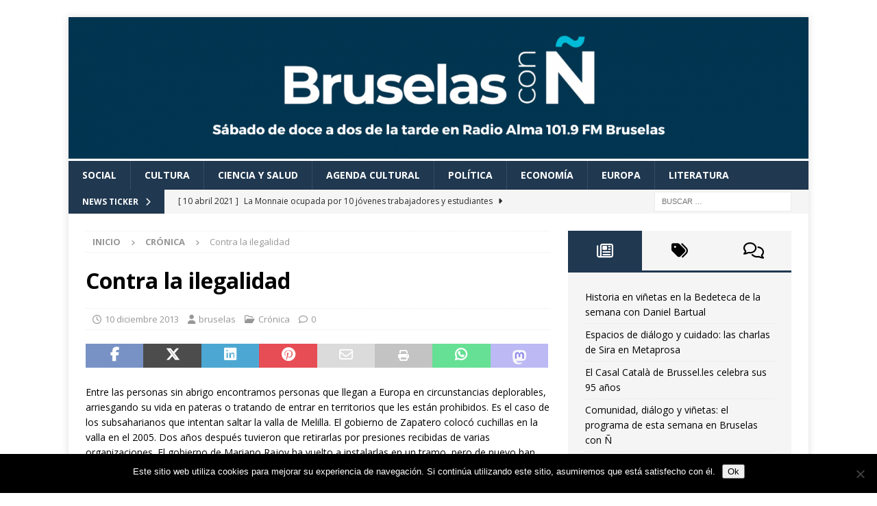

--- FILE ---
content_type: text/html; charset=UTF-8
request_url: https://radioalma.eu/bruselas/2013/12/10/contra-la-ilegalidad/
body_size: 18448
content:
<!DOCTYPE html>
<html class="no-js mh-one-sb" lang="es">
<head>
<meta charset="UTF-8">
<meta name="viewport" content="width=device-width, initial-scale=1.0">
<link rel="profile" href="http://gmpg.org/xfn/11" />
<link rel="pingback" href="https://radioalma.eu/bruselas/xmlrpc.php" />
<title>Contra la ilegalidad &#8211; Bruselas con Ñ</title>
<meta name='robots' content='max-image-preview:large' />
<link rel='dns-prefetch' href='//fonts.googleapis.com' />
<link rel="alternate" type="application/rss+xml" title="Bruselas con Ñ &raquo; Feed" href="https://radioalma.eu/bruselas/feed/" />
<link rel="alternate" type="application/rss+xml" title="Bruselas con Ñ &raquo; Feed de los comentarios" href="https://radioalma.eu/bruselas/comments/feed/" />
<link rel="alternate" type="application/rss+xml" title="Bruselas con Ñ &raquo; Comentario Contra la ilegalidad del feed" href="https://radioalma.eu/bruselas/2013/12/10/contra-la-ilegalidad/feed/" />
<link rel="alternate" title="oEmbed (JSON)" type="application/json+oembed" href="https://radioalma.eu/bruselas/wp-json/oembed/1.0/embed?url=https%3A%2F%2Fradioalma.eu%2Fbruselas%2F2013%2F12%2F10%2Fcontra-la-ilegalidad%2F" />
<link rel="alternate" title="oEmbed (XML)" type="text/xml+oembed" href="https://radioalma.eu/bruselas/wp-json/oembed/1.0/embed?url=https%3A%2F%2Fradioalma.eu%2Fbruselas%2F2013%2F12%2F10%2Fcontra-la-ilegalidad%2F&#038;format=xml" />
<style id='wp-img-auto-sizes-contain-inline-css' type='text/css'>
img:is([sizes=auto i],[sizes^="auto," i]){contain-intrinsic-size:3000px 1500px}
/*# sourceURL=wp-img-auto-sizes-contain-inline-css */
</style>
<link rel='stylesheet' id='scap.flashblock-css' href='https://radioalma.eu/bruselas/wp-content/plugins/compact-wp-audio-player/css/flashblock.css?ver=6.9' type='text/css' media='all' />
<link rel='stylesheet' id='scap.player-css' href='https://radioalma.eu/bruselas/wp-content/plugins/compact-wp-audio-player/css/player.css?ver=6.9' type='text/css' media='all' />
<style id='wp-emoji-styles-inline-css' type='text/css'>

	img.wp-smiley, img.emoji {
		display: inline !important;
		border: none !important;
		box-shadow: none !important;
		height: 1em !important;
		width: 1em !important;
		margin: 0 0.07em !important;
		vertical-align: -0.1em !important;
		background: none !important;
		padding: 0 !important;
	}
/*# sourceURL=wp-emoji-styles-inline-css */
</style>
<style id='wp-block-library-inline-css' type='text/css'>
:root{--wp-block-synced-color:#7a00df;--wp-block-synced-color--rgb:122,0,223;--wp-bound-block-color:var(--wp-block-synced-color);--wp-editor-canvas-background:#ddd;--wp-admin-theme-color:#007cba;--wp-admin-theme-color--rgb:0,124,186;--wp-admin-theme-color-darker-10:#006ba1;--wp-admin-theme-color-darker-10--rgb:0,107,160.5;--wp-admin-theme-color-darker-20:#005a87;--wp-admin-theme-color-darker-20--rgb:0,90,135;--wp-admin-border-width-focus:2px}@media (min-resolution:192dpi){:root{--wp-admin-border-width-focus:1.5px}}.wp-element-button{cursor:pointer}:root .has-very-light-gray-background-color{background-color:#eee}:root .has-very-dark-gray-background-color{background-color:#313131}:root .has-very-light-gray-color{color:#eee}:root .has-very-dark-gray-color{color:#313131}:root .has-vivid-green-cyan-to-vivid-cyan-blue-gradient-background{background:linear-gradient(135deg,#00d084,#0693e3)}:root .has-purple-crush-gradient-background{background:linear-gradient(135deg,#34e2e4,#4721fb 50%,#ab1dfe)}:root .has-hazy-dawn-gradient-background{background:linear-gradient(135deg,#faaca8,#dad0ec)}:root .has-subdued-olive-gradient-background{background:linear-gradient(135deg,#fafae1,#67a671)}:root .has-atomic-cream-gradient-background{background:linear-gradient(135deg,#fdd79a,#004a59)}:root .has-nightshade-gradient-background{background:linear-gradient(135deg,#330968,#31cdcf)}:root .has-midnight-gradient-background{background:linear-gradient(135deg,#020381,#2874fc)}:root{--wp--preset--font-size--normal:16px;--wp--preset--font-size--huge:42px}.has-regular-font-size{font-size:1em}.has-larger-font-size{font-size:2.625em}.has-normal-font-size{font-size:var(--wp--preset--font-size--normal)}.has-huge-font-size{font-size:var(--wp--preset--font-size--huge)}.has-text-align-center{text-align:center}.has-text-align-left{text-align:left}.has-text-align-right{text-align:right}.has-fit-text{white-space:nowrap!important}#end-resizable-editor-section{display:none}.aligncenter{clear:both}.items-justified-left{justify-content:flex-start}.items-justified-center{justify-content:center}.items-justified-right{justify-content:flex-end}.items-justified-space-between{justify-content:space-between}.screen-reader-text{border:0;clip-path:inset(50%);height:1px;margin:-1px;overflow:hidden;padding:0;position:absolute;width:1px;word-wrap:normal!important}.screen-reader-text:focus{background-color:#ddd;clip-path:none;color:#444;display:block;font-size:1em;height:auto;left:5px;line-height:normal;padding:15px 23px 14px;text-decoration:none;top:5px;width:auto;z-index:100000}html :where(.has-border-color){border-style:solid}html :where([style*=border-top-color]){border-top-style:solid}html :where([style*=border-right-color]){border-right-style:solid}html :where([style*=border-bottom-color]){border-bottom-style:solid}html :where([style*=border-left-color]){border-left-style:solid}html :where([style*=border-width]){border-style:solid}html :where([style*=border-top-width]){border-top-style:solid}html :where([style*=border-right-width]){border-right-style:solid}html :where([style*=border-bottom-width]){border-bottom-style:solid}html :where([style*=border-left-width]){border-left-style:solid}html :where(img[class*=wp-image-]){height:auto;max-width:100%}:where(figure){margin:0 0 1em}html :where(.is-position-sticky){--wp-admin--admin-bar--position-offset:var(--wp-admin--admin-bar--height,0px)}@media screen and (max-width:600px){html :where(.is-position-sticky){--wp-admin--admin-bar--position-offset:0px}}

/*# sourceURL=wp-block-library-inline-css */
</style><style id='global-styles-inline-css' type='text/css'>
:root{--wp--preset--aspect-ratio--square: 1;--wp--preset--aspect-ratio--4-3: 4/3;--wp--preset--aspect-ratio--3-4: 3/4;--wp--preset--aspect-ratio--3-2: 3/2;--wp--preset--aspect-ratio--2-3: 2/3;--wp--preset--aspect-ratio--16-9: 16/9;--wp--preset--aspect-ratio--9-16: 9/16;--wp--preset--color--black: #000000;--wp--preset--color--cyan-bluish-gray: #abb8c3;--wp--preset--color--white: #ffffff;--wp--preset--color--pale-pink: #f78da7;--wp--preset--color--vivid-red: #cf2e2e;--wp--preset--color--luminous-vivid-orange: #ff6900;--wp--preset--color--luminous-vivid-amber: #fcb900;--wp--preset--color--light-green-cyan: #7bdcb5;--wp--preset--color--vivid-green-cyan: #00d084;--wp--preset--color--pale-cyan-blue: #8ed1fc;--wp--preset--color--vivid-cyan-blue: #0693e3;--wp--preset--color--vivid-purple: #9b51e0;--wp--preset--gradient--vivid-cyan-blue-to-vivid-purple: linear-gradient(135deg,rgb(6,147,227) 0%,rgb(155,81,224) 100%);--wp--preset--gradient--light-green-cyan-to-vivid-green-cyan: linear-gradient(135deg,rgb(122,220,180) 0%,rgb(0,208,130) 100%);--wp--preset--gradient--luminous-vivid-amber-to-luminous-vivid-orange: linear-gradient(135deg,rgb(252,185,0) 0%,rgb(255,105,0) 100%);--wp--preset--gradient--luminous-vivid-orange-to-vivid-red: linear-gradient(135deg,rgb(255,105,0) 0%,rgb(207,46,46) 100%);--wp--preset--gradient--very-light-gray-to-cyan-bluish-gray: linear-gradient(135deg,rgb(238,238,238) 0%,rgb(169,184,195) 100%);--wp--preset--gradient--cool-to-warm-spectrum: linear-gradient(135deg,rgb(74,234,220) 0%,rgb(151,120,209) 20%,rgb(207,42,186) 40%,rgb(238,44,130) 60%,rgb(251,105,98) 80%,rgb(254,248,76) 100%);--wp--preset--gradient--blush-light-purple: linear-gradient(135deg,rgb(255,206,236) 0%,rgb(152,150,240) 100%);--wp--preset--gradient--blush-bordeaux: linear-gradient(135deg,rgb(254,205,165) 0%,rgb(254,45,45) 50%,rgb(107,0,62) 100%);--wp--preset--gradient--luminous-dusk: linear-gradient(135deg,rgb(255,203,112) 0%,rgb(199,81,192) 50%,rgb(65,88,208) 100%);--wp--preset--gradient--pale-ocean: linear-gradient(135deg,rgb(255,245,203) 0%,rgb(182,227,212) 50%,rgb(51,167,181) 100%);--wp--preset--gradient--electric-grass: linear-gradient(135deg,rgb(202,248,128) 0%,rgb(113,206,126) 100%);--wp--preset--gradient--midnight: linear-gradient(135deg,rgb(2,3,129) 0%,rgb(40,116,252) 100%);--wp--preset--font-size--small: 13px;--wp--preset--font-size--medium: 20px;--wp--preset--font-size--large: 36px;--wp--preset--font-size--x-large: 42px;--wp--preset--spacing--20: 0.44rem;--wp--preset--spacing--30: 0.67rem;--wp--preset--spacing--40: 1rem;--wp--preset--spacing--50: 1.5rem;--wp--preset--spacing--60: 2.25rem;--wp--preset--spacing--70: 3.38rem;--wp--preset--spacing--80: 5.06rem;--wp--preset--shadow--natural: 6px 6px 9px rgba(0, 0, 0, 0.2);--wp--preset--shadow--deep: 12px 12px 50px rgba(0, 0, 0, 0.4);--wp--preset--shadow--sharp: 6px 6px 0px rgba(0, 0, 0, 0.2);--wp--preset--shadow--outlined: 6px 6px 0px -3px rgb(255, 255, 255), 6px 6px rgb(0, 0, 0);--wp--preset--shadow--crisp: 6px 6px 0px rgb(0, 0, 0);}:where(.is-layout-flex){gap: 0.5em;}:where(.is-layout-grid){gap: 0.5em;}body .is-layout-flex{display: flex;}.is-layout-flex{flex-wrap: wrap;align-items: center;}.is-layout-flex > :is(*, div){margin: 0;}body .is-layout-grid{display: grid;}.is-layout-grid > :is(*, div){margin: 0;}:where(.wp-block-columns.is-layout-flex){gap: 2em;}:where(.wp-block-columns.is-layout-grid){gap: 2em;}:where(.wp-block-post-template.is-layout-flex){gap: 1.25em;}:where(.wp-block-post-template.is-layout-grid){gap: 1.25em;}.has-black-color{color: var(--wp--preset--color--black) !important;}.has-cyan-bluish-gray-color{color: var(--wp--preset--color--cyan-bluish-gray) !important;}.has-white-color{color: var(--wp--preset--color--white) !important;}.has-pale-pink-color{color: var(--wp--preset--color--pale-pink) !important;}.has-vivid-red-color{color: var(--wp--preset--color--vivid-red) !important;}.has-luminous-vivid-orange-color{color: var(--wp--preset--color--luminous-vivid-orange) !important;}.has-luminous-vivid-amber-color{color: var(--wp--preset--color--luminous-vivid-amber) !important;}.has-light-green-cyan-color{color: var(--wp--preset--color--light-green-cyan) !important;}.has-vivid-green-cyan-color{color: var(--wp--preset--color--vivid-green-cyan) !important;}.has-pale-cyan-blue-color{color: var(--wp--preset--color--pale-cyan-blue) !important;}.has-vivid-cyan-blue-color{color: var(--wp--preset--color--vivid-cyan-blue) !important;}.has-vivid-purple-color{color: var(--wp--preset--color--vivid-purple) !important;}.has-black-background-color{background-color: var(--wp--preset--color--black) !important;}.has-cyan-bluish-gray-background-color{background-color: var(--wp--preset--color--cyan-bluish-gray) !important;}.has-white-background-color{background-color: var(--wp--preset--color--white) !important;}.has-pale-pink-background-color{background-color: var(--wp--preset--color--pale-pink) !important;}.has-vivid-red-background-color{background-color: var(--wp--preset--color--vivid-red) !important;}.has-luminous-vivid-orange-background-color{background-color: var(--wp--preset--color--luminous-vivid-orange) !important;}.has-luminous-vivid-amber-background-color{background-color: var(--wp--preset--color--luminous-vivid-amber) !important;}.has-light-green-cyan-background-color{background-color: var(--wp--preset--color--light-green-cyan) !important;}.has-vivid-green-cyan-background-color{background-color: var(--wp--preset--color--vivid-green-cyan) !important;}.has-pale-cyan-blue-background-color{background-color: var(--wp--preset--color--pale-cyan-blue) !important;}.has-vivid-cyan-blue-background-color{background-color: var(--wp--preset--color--vivid-cyan-blue) !important;}.has-vivid-purple-background-color{background-color: var(--wp--preset--color--vivid-purple) !important;}.has-black-border-color{border-color: var(--wp--preset--color--black) !important;}.has-cyan-bluish-gray-border-color{border-color: var(--wp--preset--color--cyan-bluish-gray) !important;}.has-white-border-color{border-color: var(--wp--preset--color--white) !important;}.has-pale-pink-border-color{border-color: var(--wp--preset--color--pale-pink) !important;}.has-vivid-red-border-color{border-color: var(--wp--preset--color--vivid-red) !important;}.has-luminous-vivid-orange-border-color{border-color: var(--wp--preset--color--luminous-vivid-orange) !important;}.has-luminous-vivid-amber-border-color{border-color: var(--wp--preset--color--luminous-vivid-amber) !important;}.has-light-green-cyan-border-color{border-color: var(--wp--preset--color--light-green-cyan) !important;}.has-vivid-green-cyan-border-color{border-color: var(--wp--preset--color--vivid-green-cyan) !important;}.has-pale-cyan-blue-border-color{border-color: var(--wp--preset--color--pale-cyan-blue) !important;}.has-vivid-cyan-blue-border-color{border-color: var(--wp--preset--color--vivid-cyan-blue) !important;}.has-vivid-purple-border-color{border-color: var(--wp--preset--color--vivid-purple) !important;}.has-vivid-cyan-blue-to-vivid-purple-gradient-background{background: var(--wp--preset--gradient--vivid-cyan-blue-to-vivid-purple) !important;}.has-light-green-cyan-to-vivid-green-cyan-gradient-background{background: var(--wp--preset--gradient--light-green-cyan-to-vivid-green-cyan) !important;}.has-luminous-vivid-amber-to-luminous-vivid-orange-gradient-background{background: var(--wp--preset--gradient--luminous-vivid-amber-to-luminous-vivid-orange) !important;}.has-luminous-vivid-orange-to-vivid-red-gradient-background{background: var(--wp--preset--gradient--luminous-vivid-orange-to-vivid-red) !important;}.has-very-light-gray-to-cyan-bluish-gray-gradient-background{background: var(--wp--preset--gradient--very-light-gray-to-cyan-bluish-gray) !important;}.has-cool-to-warm-spectrum-gradient-background{background: var(--wp--preset--gradient--cool-to-warm-spectrum) !important;}.has-blush-light-purple-gradient-background{background: var(--wp--preset--gradient--blush-light-purple) !important;}.has-blush-bordeaux-gradient-background{background: var(--wp--preset--gradient--blush-bordeaux) !important;}.has-luminous-dusk-gradient-background{background: var(--wp--preset--gradient--luminous-dusk) !important;}.has-pale-ocean-gradient-background{background: var(--wp--preset--gradient--pale-ocean) !important;}.has-electric-grass-gradient-background{background: var(--wp--preset--gradient--electric-grass) !important;}.has-midnight-gradient-background{background: var(--wp--preset--gradient--midnight) !important;}.has-small-font-size{font-size: var(--wp--preset--font-size--small) !important;}.has-medium-font-size{font-size: var(--wp--preset--font-size--medium) !important;}.has-large-font-size{font-size: var(--wp--preset--font-size--large) !important;}.has-x-large-font-size{font-size: var(--wp--preset--font-size--x-large) !important;}
/*# sourceURL=global-styles-inline-css */
</style>

<style id='classic-theme-styles-inline-css' type='text/css'>
/*! This file is auto-generated */
.wp-block-button__link{color:#fff;background-color:#32373c;border-radius:9999px;box-shadow:none;text-decoration:none;padding:calc(.667em + 2px) calc(1.333em + 2px);font-size:1.125em}.wp-block-file__button{background:#32373c;color:#fff;text-decoration:none}
/*# sourceURL=/wp-includes/css/classic-themes.min.css */
</style>
<link rel='stylesheet' id='cookie-notice-front-css' href='https://radioalma.eu/bruselas/wp-content/plugins/cookie-notice/css/front.min.css?ver=2.5.11' type='text/css' media='all' />
<link rel='stylesheet' id='social-widget-css' href='https://radioalma.eu/bruselas/wp-content/plugins/social-media-widget/social_widget.css?ver=6.9' type='text/css' media='all' />
<link rel='stylesheet' id='mh-font-awesome-css' href='https://radioalma.eu/bruselas/wp-content/themes/mh-magazine/includes/font-awesome.min.css' type='text/css' media='all' />
<link rel='stylesheet' id='mh-magazine-css' href='https://radioalma.eu/bruselas/wp-content/themes/mh-magazine/style.css?ver=4.1.3' type='text/css' media='all' />
<link rel='stylesheet' id='mh-google-fonts-css' href='https://fonts.googleapis.com/css?family=Open+Sans:300,400,400italic,600,700' type='text/css' media='all' />
<link rel='stylesheet' id='wp-pagenavi-css' href='https://radioalma.eu/bruselas/wp-content/plugins/wp-pagenavi/pagenavi-css.css?ver=2.70' type='text/css' media='all' />
<script type="text/javascript" src="https://radioalma.eu/bruselas/wp-content/plugins/compact-wp-audio-player/js/soundmanager2-nodebug-jsmin.js?ver=6.9" id="scap.soundmanager2-js"></script>
<script type="text/javascript" id="cookie-notice-front-js-before">
/* <![CDATA[ */
var cnArgs = {"ajaxUrl":"https:\/\/radioalma.eu\/bruselas\/wp-admin\/admin-ajax.php","nonce":"5007d799ee","hideEffect":"fade","position":"bottom","onScroll":false,"onScrollOffset":100,"onClick":false,"cookieName":"cookie_notice_accepted","cookieTime":2592000,"cookieTimeRejected":2592000,"globalCookie":false,"redirection":false,"cache":false,"revokeCookies":false,"revokeCookiesOpt":"automatic"};

//# sourceURL=cookie-notice-front-js-before
/* ]]> */
</script>
<script type="text/javascript" src="https://radioalma.eu/bruselas/wp-content/plugins/cookie-notice/js/front.min.js?ver=2.5.11" id="cookie-notice-front-js"></script>
<script type="text/javascript" src="https://radioalma.eu/bruselas/wp-includes/js/jquery/jquery.min.js?ver=3.7.1" id="jquery-core-js"></script>
<script type="text/javascript" src="https://radioalma.eu/bruselas/wp-includes/js/jquery/jquery-migrate.min.js?ver=3.4.1" id="jquery-migrate-js"></script>
<script type="text/javascript" id="mh-scripts-js-extra">
/* <![CDATA[ */
var mh_magazine = {"text":{"toggle_menu":"Toggle Menu"}};
//# sourceURL=mh-scripts-js-extra
/* ]]> */
</script>
<script type="text/javascript" src="https://radioalma.eu/bruselas/wp-content/themes/mh-magazine/js/scripts.js?ver=4.1.3" id="mh-scripts-js"></script>
<link rel="https://api.w.org/" href="https://radioalma.eu/bruselas/wp-json/" /><link rel="alternate" title="JSON" type="application/json" href="https://radioalma.eu/bruselas/wp-json/wp/v2/posts/1089" /><link rel="EditURI" type="application/rsd+xml" title="RSD" href="https://radioalma.eu/bruselas/xmlrpc.php?rsd" />
<meta name="generator" content="WordPress 6.9" />
<link rel="canonical" href="https://radioalma.eu/bruselas/2013/12/10/contra-la-ilegalidad/" />
<link rel='shortlink' href='https://radioalma.eu/bruselas/?p=1089' />
<!-- Analytics by WP Statistics - https://wp-statistics.com -->
<style type="text/css">
.mh-navigation li:hover, .mh-navigation ul li:hover > ul, .mh-main-nav-wrap, .mh-main-nav, .mh-social-nav li a:hover, .entry-tags li, .mh-slider-caption, .mh-widget-layout8 .mh-widget-title .mh-footer-widget-title-inner, .mh-widget-col-1 .mh-slider-caption, .mh-widget-col-1 .mh-posts-lineup-caption, .mh-carousel-layout1, .mh-spotlight-widget, .mh-social-widget li a, .mh-author-bio-widget, .mh-footer-widget .mh-tab-comment-excerpt, .mh-nip-item:hover .mh-nip-overlay, .mh-widget .tagcloud a, .mh-footer-widget .tagcloud a, .mh-footer, .mh-copyright-wrap, input[type=submit]:hover, #infinite-handle span:hover { background: #203850; }
.mh-extra-nav-bg { background: rgba(32, 56, 80, 0.2); }
.mh-slider-caption, .mh-posts-stacked-title, .mh-posts-lineup-caption { background: #203850; background: rgba(32, 56, 80, 0.8); }
@media screen and (max-width: 900px) { #mh-mobile .mh-slider-caption, #mh-mobile .mh-posts-lineup-caption { background: rgba(32, 56, 80, 1); } }
.slicknav_menu, .slicknav_nav ul, #mh-mobile .mh-footer-widget .mh-posts-stacked-overlay { border-color: #203850; }
.mh-copyright, .mh-copyright a { color: #fff; }
.mh-widget-layout4 .mh-widget-title { background: #203850; background: rgba(32, 56, 80, 0.6); }
.mh-preheader, .mh-wide-layout .mh-subheader, .mh-ticker-title, .mh-main-nav li:hover, .mh-footer-nav, .slicknav_menu, .slicknav_btn, .slicknav_nav .slicknav_item:hover, .slicknav_nav a:hover, .mh-back-to-top, .mh-subheading, .entry-tags .fa, .entry-tags li:hover, .mh-widget-layout2 .mh-widget-title, .mh-widget-layout4 .mh-widget-title-inner, .mh-widget-layout4 .mh-footer-widget-title, .mh-widget-layout5 .mh-widget-title-inner, .mh-widget-layout6 .mh-widget-title, #mh-mobile .flex-control-paging li a.flex-active, .mh-image-caption, .mh-carousel-layout1 .mh-carousel-caption, .mh-tab-button.active, .mh-tab-button.active:hover, .mh-footer-widget .mh-tab-button.active, .mh-social-widget li:hover a, .mh-footer-widget .mh-social-widget li a, .mh-footer-widget .mh-author-bio-widget, .tagcloud a:hover, .mh-widget .tagcloud a:hover, .mh-footer-widget .tagcloud a:hover, .mh-posts-stacked-item .mh-meta, .page-numbers:hover, .mh-loop-pagination .current, .mh-comments-pagination .current, .pagelink, a:hover .pagelink, input[type=submit], #infinite-handle span { background: #203850; }
.mh-main-nav-wrap .slicknav_nav ul, blockquote, .mh-widget-layout1 .mh-widget-title, .mh-widget-layout3 .mh-widget-title, .mh-widget-layout5 .mh-widget-title, .mh-widget-layout8 .mh-widget-title:after, #mh-mobile .mh-slider-caption, .mh-carousel-layout1, .mh-spotlight-widget, .mh-author-bio-widget, .mh-author-bio-title, .mh-author-bio-image-frame, .mh-video-widget, .mh-tab-buttons, textarea:hover, input[type=text]:hover, input[type=email]:hover, input[type=tel]:hover, input[type=url]:hover { border-color: #203850; }
.mh-header-tagline, .mh-dropcap, .mh-carousel-layout1 .flex-direction-nav a, .mh-carousel-layout2 .mh-carousel-caption, .mh-posts-digest-small-category, .mh-posts-lineup-more, .bypostauthor .fn:after, .mh-comment-list .comment-reply-link:before, #respond #cancel-comment-reply-link:before { color: #203850; }
.entry-content a { color: #203850; }
a:hover, .entry-content a:hover, #respond a:hover, #respond #cancel-comment-reply-link:hover, #respond .logged-in-as a:hover, .mh-comment-list .comment-meta a:hover, .mh-ping-list .mh-ping-item a:hover, .mh-meta a:hover, .mh-breadcrumb a:hover, .mh-tabbed-widget a:hover { color: #203850; }
</style>
<!--[if lt IE 9]>
<script src="https://radioalma.eu/bruselas/wp-content/themes/mh-magazine/js/css3-mediaqueries.js"></script>
<![endif]-->
<style type="text/css" id="custom-background-css">
body.custom-background { background-color: #ffffff; }
</style>
	<link rel="icon" href="https://radioalma.eu/bruselas/files/2023/02/cropped-favicon-32x32.jpg" sizes="32x32" />
<link rel="icon" href="https://radioalma.eu/bruselas/files/2023/02/cropped-favicon-192x192.jpg" sizes="192x192" />
<link rel="apple-touch-icon" href="https://radioalma.eu/bruselas/files/2023/02/cropped-favicon-180x180.jpg" />
<meta name="msapplication-TileImage" content="https://radioalma.eu/bruselas/files/2023/02/cropped-favicon-270x270.jpg" />
</head>
<body id="mh-mobile" class="wp-singular post-template-default single single-post postid-1089 single-format-standard custom-background wp-theme-mh-magazine cookies-not-set mh-boxed-layout mh-right-sb mh-loop-layout1 mh-widget-layout1" itemscope="itemscope" itemtype="https://schema.org/WebPage">
<div class="mh-container mh-container-outer">
<div class="mh-header-nav-mobile clearfix"></div>
	<div class="mh-preheader">
    	<div class="mh-container mh-container-inner mh-row clearfix">
							<div class="mh-header-bar-content mh-header-bar-top-left mh-col-2-3 clearfix">
									</div>
										<div class="mh-header-bar-content mh-header-bar-top-right mh-col-1-3 clearfix">
									</div>
					</div>
	</div>
<header class="mh-header" itemscope="itemscope" itemtype="https://schema.org/WPHeader">
	<div class="mh-container mh-container-inner clearfix">
		<div class="mh-custom-header clearfix">
<a class="mh-header-image-link" href="https://radioalma.eu/bruselas/" title="Bruselas con Ñ" rel="home">
<img class="mh-header-image" src="https://radioalma.eu/bruselas/files/2023/02/cropped-bruselas-con-n-logo-borde-3.png" height="292" width="1500" alt="Bruselas con Ñ" />
</a>
</div>
	</div>
	<div class="mh-main-nav-wrap">
		<nav class="mh-navigation mh-main-nav mh-container mh-container-inner clearfix" itemscope="itemscope" itemtype="https://schema.org/SiteNavigationElement">
			<div class="menu-paginas-categoria-container"><ul id="menu-paginas-categoria" class="menu"><li id="menu-item-5984" class="menu-item menu-item-type-taxonomy menu-item-object-category menu-item-5984"><a href="https://radioalma.eu/bruselas/category/social/">Social</a></li>
<li id="menu-item-5983" class="menu-item menu-item-type-taxonomy menu-item-object-category menu-item-5983"><a href="https://radioalma.eu/bruselas/category/cultura/">Cultura</a></li>
<li id="menu-item-5986" class="menu-item menu-item-type-taxonomy menu-item-object-category menu-item-5986"><a href="https://radioalma.eu/bruselas/category/ciencia/">Ciencia y Salud</a></li>
<li id="menu-item-232" class="menu-item menu-item-type-taxonomy menu-item-object-category menu-item-232"><a href="https://radioalma.eu/bruselas/category/agenda-cultural/">Agenda cultural</a></li>
<li id="menu-item-5985" class="menu-item menu-item-type-taxonomy menu-item-object-category menu-item-5985"><a href="https://radioalma.eu/bruselas/category/politica/">Política</a></li>
<li id="menu-item-5987" class="menu-item menu-item-type-taxonomy menu-item-object-category menu-item-5987"><a href="https://radioalma.eu/bruselas/category/economia/">Economía</a></li>
<li id="menu-item-5988" class="menu-item menu-item-type-taxonomy menu-item-object-category menu-item-5988"><a href="https://radioalma.eu/bruselas/category/europa/">Europa</a></li>
<li id="menu-item-9139" class="menu-item menu-item-type-taxonomy menu-item-object-category menu-item-9139"><a href="https://radioalma.eu/bruselas/category/literatura/">Literatura</a></li>
</ul></div>		</nav>
	</div>
	</header>
	<div class="mh-subheader">
		<div class="mh-container mh-container-inner mh-row clearfix">
							<div class="mh-header-bar-content mh-header-bar-bottom-left mh-col-2-3 clearfix">
											<div class="mh-header-ticker mh-header-ticker-bottom">
							<div class="mh-ticker-bottom">
			<div class="mh-ticker-title mh-ticker-title-bottom">
			News Ticker<i class="fa fa-chevron-right"></i>		</div>
		<div class="mh-ticker-content mh-ticker-content-bottom">
		<ul id="mh-ticker-loop-bottom">				<li class="mh-ticker-item mh-ticker-item-bottom">
					<a href="https://radioalma.eu/bruselas/2021/04/10/la-monnaie-ocupada-por-10-jovenes-trabajadores-y-estudiantes/" title="La Monnaie ocupada por 10 jóvenes trabajadores y estudiantes">
						<span class="mh-ticker-item-date mh-ticker-item-date-bottom">
                        	[ 10 abril 2021 ]                        </span>
						<span class="mh-ticker-item-title mh-ticker-item-title-bottom">
							La Monnaie ocupada por 10 jóvenes trabajadores y estudiantes						</span>
													<span class="mh-ticker-item-cat mh-ticker-item-cat-bottom">
								<i class="fa fa-caret-right"></i>
																Política							</span>
											</a>
				</li>				<li class="mh-ticker-item mh-ticker-item-bottom">
					<a href="https://radioalma.eu/bruselas/2026/01/19/historia-en-vinetas-en-la-bedeteca-de-la-semana-con-daniel-bartual/" title="Historia en viñetas en la Bedeteca de la semana con Daniel Bartual">
						<span class="mh-ticker-item-date mh-ticker-item-date-bottom">
                        	[ 19 enero 2026 ]                        </span>
						<span class="mh-ticker-item-title mh-ticker-item-title-bottom">
							Historia en viñetas en la Bedeteca de la semana con Daniel Bartual						</span>
													<span class="mh-ticker-item-cat mh-ticker-item-cat-bottom">
								<i class="fa fa-caret-right"></i>
																Agenda cultural							</span>
											</a>
				</li>				<li class="mh-ticker-item mh-ticker-item-bottom">
					<a href="https://radioalma.eu/bruselas/2026/01/19/espacios-de-dialogo-y-cuidado-las-charlas-de-sira-en-metaprosa/" title="Espacios de diálogo y cuidado: las charlas de Sira en Metaprosa">
						<span class="mh-ticker-item-date mh-ticker-item-date-bottom">
                        	[ 19 enero 2026 ]                        </span>
						<span class="mh-ticker-item-title mh-ticker-item-title-bottom">
							Espacios de diálogo y cuidado: las charlas de Sira en Metaprosa						</span>
													<span class="mh-ticker-item-cat mh-ticker-item-cat-bottom">
								<i class="fa fa-caret-right"></i>
																Ciencia y Salud							</span>
											</a>
				</li>				<li class="mh-ticker-item mh-ticker-item-bottom">
					<a href="https://radioalma.eu/bruselas/2026/01/19/el-casal-catala-de-brussel-les-celebra-sus-95-anos/" title="El Casal Català de Brussel.les celebra sus 95 años">
						<span class="mh-ticker-item-date mh-ticker-item-date-bottom">
                        	[ 19 enero 2026 ]                        </span>
						<span class="mh-ticker-item-title mh-ticker-item-title-bottom">
							El Casal Català de Brussel.les celebra sus 95 años						</span>
													<span class="mh-ticker-item-cat mh-ticker-item-cat-bottom">
								<i class="fa fa-caret-right"></i>
																Cultura							</span>
											</a>
				</li>				<li class="mh-ticker-item mh-ticker-item-bottom">
					<a href="https://radioalma.eu/bruselas/2026/01/19/comunidad-dialogo-y-vinetas-el-programa-de-esta-semana-en-bruselas-con-n/" title="Comunidad, diálogo y viñetas: el programa de esta semana en Bruselas con Ñ">
						<span class="mh-ticker-item-date mh-ticker-item-date-bottom">
                        	[ 19 enero 2026 ]                        </span>
						<span class="mh-ticker-item-title mh-ticker-item-title-bottom">
							Comunidad, diálogo y viñetas: el programa de esta semana en Bruselas con Ñ						</span>
													<span class="mh-ticker-item-cat mh-ticker-item-cat-bottom">
								<i class="fa fa-caret-right"></i>
																Agenda cultural							</span>
											</a>
				</li>				<li class="mh-ticker-item mh-ticker-item-bottom">
					<a href="https://radioalma.eu/bruselas/2026/01/12/despedimos-el-ano-con-un-bruselas-con-n-muy-especial-lleno-de-tradicion-musica-y-celebracion/" title="Despedimos el año con un Bruselas con Ñ muy especial lleno de tradición, música y celebración.">
						<span class="mh-ticker-item-date mh-ticker-item-date-bottom">
                        	[ 12 enero 2026 ]                        </span>
						<span class="mh-ticker-item-title mh-ticker-item-title-bottom">
							Despedimos el año con un Bruselas con Ñ muy especial lleno de tradición, música y celebración.						</span>
													<span class="mh-ticker-item-cat mh-ticker-item-cat-bottom">
								<i class="fa fa-caret-right"></i>
																Agenda cultural							</span>
											</a>
				</li>		</ul>
	</div>
</div>						</div>
									</div>
										<div class="mh-header-bar-content mh-header-bar-bottom-right mh-col-1-3 clearfix">
											<aside class="mh-header-search mh-header-search-bottom">
							<form role="search" method="get" class="search-form" action="https://radioalma.eu/bruselas/">
				<label>
					<span class="screen-reader-text">Buscar:</span>
					<input type="search" class="search-field" placeholder="Buscar &hellip;" value="" name="s" />
				</label>
				<input type="submit" class="search-submit" value="Buscar" />
			</form>						</aside>
									</div>
					</div>
	</div>
<div class="mh-wrapper clearfix">
	<div class="mh-main clearfix">
		<div id="main-content" class="mh-content" role="main" itemprop="mainContentOfPage"><nav class="mh-breadcrumb" itemscope itemtype="https://schema.org/BreadcrumbList"><span itemprop="itemListElement" itemscope itemtype="https://schema.org/ListItem"><a href="https://radioalma.eu/bruselas" title="Inicio" itemprop="item"><span itemprop="name">Inicio</span></a><meta itemprop="position" content="1" /></span><span class="mh-breadcrumb-delimiter"><i class="fa fa-angle-right"></i></span><span itemprop="itemListElement" itemscope itemtype="https://schema.org/ListItem"><a href="https://radioalma.eu/bruselas/category/cronica/" itemprop="item" title="Crónica"><span itemprop="name">Crónica</span></a><meta itemprop="position" content="2" /></span><span class="mh-breadcrumb-delimiter"><i class="fa fa-angle-right"></i></span>Contra la ilegalidad</nav>
<article id="post-1089" class="post-1089 post type-post status-publish format-standard hentry category-cronica tag-cecilia-malmstrom tag-comisaria-de-interior tag-cuchillas tag-inmigracion tag-jorge-fernandez-diaz tag-michele-cercone tag-ministro-del-interior tag-tertulia tag-valla-de-melilla">
	<header class="entry-header clearfix"><h1 class="entry-title">Contra la ilegalidad</h1><div class="mh-meta entry-meta">
<span class="entry-meta-date updated"><i class="far fa-clock"></i><a href="https://radioalma.eu/bruselas/2013/12/">10 diciembre 2013</a></span>
<span class="entry-meta-author author vcard"><i class="fa fa-user"></i><a class="fn" href="https://radioalma.eu/bruselas/author/bruselas/">bruselas</a></span>
<span class="entry-meta-categories"><i class="far fa-folder-open"></i><a href="https://radioalma.eu/bruselas/category/cronica/" rel="category tag">Crónica</a></span>
<span class="entry-meta-comments"><i class="far fa-comment"></i><a href="https://radioalma.eu/bruselas/2013/12/10/contra-la-ilegalidad/#respond" class="mh-comment-count-link" >0</a></span>
</div>
	</header>
		<div class="entry-content clearfix"><div class="mh-social-top">
<div class="mh-share-buttons clearfix">
	<a class="mh-facebook" href="#" onclick="window.open('https://www.facebook.com/sharer.php?u=https%3A%2F%2Fradioalma.eu%2Fbruselas%2F2013%2F12%2F10%2Fcontra-la-ilegalidad%2F&t=Contra+la+ilegalidad', 'facebookShare', 'width=626,height=436'); return false;" title="Share on Facebook">
		<span class="mh-share-button"><i class="fab fa-facebook-f"></i></span>
	</a>
	<a class="mh-twitter" href="#" onclick="window.open('https://twitter.com/share?text=Contra+la+ilegalidad:&url=https%3A%2F%2Fradioalma.eu%2Fbruselas%2F2013%2F12%2F10%2Fcontra-la-ilegalidad%2F', 'twitterShare', 'width=626,height=436'); return false;" title="Tweet This Post">
		<span class="mh-share-button"><i class="fab fa-x-twitter"></i></span>
	</a>
	<a class="mh-linkedin" href="#" onclick="window.open('https://www.linkedin.com/shareArticle?mini=true&url=https%3A%2F%2Fradioalma.eu%2Fbruselas%2F2013%2F12%2F10%2Fcontra-la-ilegalidad%2F&source=', 'linkedinShare', 'width=626,height=436'); return false;" title="Share on LinkedIn">
		<span class="mh-share-button"><i class="fab fa-linkedin"></i></span>
	</a>
	<a class="mh-pinterest" href="#" onclick="window.open('https://pinterest.com/pin/create/button/?url=https%3A%2F%2Fradioalma.eu%2Fbruselas%2F2013%2F12%2F10%2Fcontra-la-ilegalidad%2F&media=&description=Contra+la+ilegalidad', 'pinterestShare', 'width=750,height=350'); return false;" title="Pin This Post">
		<span class="mh-share-button"><i class="fab fa-pinterest"></i></span>
	</a>
	<a class="mh-email" href="mailto:?subject=Contra%20la%20ilegalidad&amp;body=https%3A%2F%2Fradioalma.eu%2Fbruselas%2F2013%2F12%2F10%2Fcontra-la-ilegalidad%2F" title="Send this article to a friend" target="_blank">
		<span class="mh-share-button"><i class="far fa-envelope"></i></span>
	</a>
	<a class="mh-print" href="javascript:window.print()" title="Print this article">
		<span class="mh-share-button"><i class="fas fa-print"></i></span>
	</a>
    <a class="mh-whatsapp" href="#" onclick="window.open('https://api.whatsapp.com/send?phone={phone_number}&text=Contra+la+ilegalidad:&url=https%3A%2F%2Fradioalma.eu%2Fbruselas%2F2013%2F12%2F10%2Fcontra-la-ilegalidad%2F', 'whatsappShare', 'width=626,height=436'); return false;" title="Share on Whatsapp">
        <span class="mh-share-button"><i class="fab fa-whatsapp"></i></span>
    </a>
	<a class="mh-mastodon" href="#" onclick="window.open('https://mastodonshare.com/share?text=Contra+la+ilegalidad:&url=https%3A%2F%2Fradioalma.eu%2Fbruselas%2F2013%2F12%2F10%2Fcontra-la-ilegalidad%2F', 'mustodonShare', 'width=626,height=436'); return false;" title="Share On Mastodon">
		<span class="mh-share-button">
			<img src="https://radioalma.eu/bruselas/wp-content/themes/mh-magazine/images/mostadon-logo.png" height="25px" width="20px">
		</span>
	</a>
</div></div>
<p>Entre las personas sin abrigo encontramos personas que llegan a Europa en circunstancias deplorables, arriesgando su vida en pateras o tratando de entrar en territorios que les están prohibidos. Es el caso de los subsaharianos que intentan saltar la valla de Melilla. El gobierno de Zapatero colocó cuchillas en la valla en el 2005. Dos años después tuvieron que retirarlas por presiones recibidas de varias organizaciones. El gobierno de Mariano Rajoy ha vuelto a instalarlas en un tramo, pero de nuevo han recibido llamadas de atención.</p>
<p><b></b>En la reunión de ministros del Interior que tuvo lugar la semana pasada en Bruselas, el ministro español Jorge Fernández Díaz debatió con la comisaria europea en esta materia, Cecilia Malmstrom, quien duda de la efectividad de estas cuchillas, pero no cuetsiona su legalidad, según ha dicho Fernández Díaz.</p>
<p>El portavoz de la comisaria de Interior Michele Cercone, nos concedía una entrevista en la que respondía a la cuestión de las vallas de Melilla en Espana. Según Cercone, el control de las fronteras es responsabilidad de los Estados miembros que deben hacerlo siempre bajo la premisa del respeto a los derechos humanos.</p>
<p>Escuchar: <a href="http://radioalma.eu/bruselas/files/2013/12/Inmigración-valla-de-Melilla.mp3">Inmigración- valla de Melilla</a></p>
	</div><div class="entry-tags clearfix"><i class="fa fa-tag"></i><ul><li><a href="https://radioalma.eu/bruselas/tag/cecilia-malmstrom/" rel="tag">Cecilia Malmstrom</a></li><li><a href="https://radioalma.eu/bruselas/tag/comisaria-de-interior/" rel="tag">comisaria de Interior</a></li><li><a href="https://radioalma.eu/bruselas/tag/cuchillas/" rel="tag">cuchillas</a></li><li><a href="https://radioalma.eu/bruselas/tag/inmigracion/" rel="tag">inmigración</a></li><li><a href="https://radioalma.eu/bruselas/tag/jorge-fernandez-diaz/" rel="tag">Jorge Fernández Díaz</a></li><li><a href="https://radioalma.eu/bruselas/tag/michele-cercone/" rel="tag">Michele Cercone</a></li><li><a href="https://radioalma.eu/bruselas/tag/ministro-del-interior/" rel="tag">ministro del Interior</a></li><li><a href="https://radioalma.eu/bruselas/tag/tertulia/" rel="tag">Tertulia</a></li><li><a href="https://radioalma.eu/bruselas/tag/valla-de-melilla/" rel="tag">valla de Melilla</a></li></ul></div></article><nav class="mh-post-nav mh-row clearfix" itemscope="itemscope" itemtype="https://schema.org/SiteNavigationElement">
<div class="mh-col-1-2 mh-post-nav-item mh-post-nav-prev">
<a href="https://radioalma.eu/bruselas/2013/12/10/1084/" rel="prev"><img width="80" height="60" src="https://radioalma.eu/bruselas/files/2013/12/Anderlecht-80x60.jpg" class="attachment-mh-magazine-small size-mh-magazine-small wp-post-image" alt="" decoding="async" srcset="https://radioalma.eu/bruselas/files/2013/12/Anderlecht-80x60.jpg 80w, https://radioalma.eu/bruselas/files/2013/12/Anderlecht-326x245.jpg 326w" sizes="(max-width: 80px) 100vw, 80px" /><span>Previous</span><p>Les Samaritaines, comida caliente en el pasaje de la gare Centrale</p></a></div>
<div class="mh-col-1-2 mh-post-nav-item mh-post-nav-next">
<a href="https://radioalma.eu/bruselas/2013/12/10/35-anos-de-constitucion-en-espana/" rel="next"><img width="80" height="60" src="https://radioalma.eu/bruselas/files/2013/12/Constit-80x60.jpg" class="attachment-mh-magazine-small size-mh-magazine-small wp-post-image" alt="" decoding="async" srcset="https://radioalma.eu/bruselas/files/2013/12/Constit-80x60.jpg 80w, https://radioalma.eu/bruselas/files/2013/12/Constit-326x245.jpg 326w" sizes="(max-width: 80px) 100vw, 80px" /><span>Next</span><p>35 años de Constitución en España</p></a></div>
</nav>
<section class="mh-related-content">
<h3 class="mh-widget-title mh-related-content-title">
<span class="mh-widget-title-inner">Artículos relacionados</span></h3>
<div class="mh-related-wrap mh-row clearfix">
<div class="mh-col-1-3 mh-posts-grid-col clearfix">
<article class="post-4408 format-standard mh-posts-grid-item clearfix">
	<figure class="mh-posts-grid-thumb">
		<a class="mh-thumb-icon mh-thumb-icon-small-mobile" href="https://radioalma.eu/bruselas/2018/11/21/peliculatina-del-20-al-25-de-noviembre-en-bruselas/" title="Peliculatina, del 20 al 25 de noviembre en Bruselas"><img width="280" height="245" src="https://radioalma.eu/bruselas/files/2018/11/peliculatina-280x245.png" class="attachment-mh-magazine-medium size-mh-magazine-medium wp-post-image" alt="" decoding="async" fetchpriority="high" />		</a>
					<div class="mh-image-caption mh-posts-grid-caption">
				Agenda cultural			</div>
			</figure>
	<h3 class="entry-title mh-posts-grid-title">
		<a href="https://radioalma.eu/bruselas/2018/11/21/peliculatina-del-20-al-25-de-noviembre-en-bruselas/" title="Peliculatina, del 20 al 25 de noviembre en Bruselas" rel="bookmark">
			Peliculatina, del 20 al 25 de noviembre en Bruselas		</a>
	</h3>
	<div class="mh-meta entry-meta">
<span class="entry-meta-date updated"><i class="far fa-clock"></i><a href="https://radioalma.eu/bruselas/2018/11/">21 noviembre 2018</a></span>
<span class="entry-meta-author author vcard"><i class="fa fa-user"></i><a class="fn" href="https://radioalma.eu/bruselas/author/bruselas/">bruselas</a></span>
<span class="entry-meta-categories"><i class="far fa-folder-open"></i><a href="https://radioalma.eu/bruselas/category/agenda-cultural/" rel="category tag">Agenda cultural</a>, <a href="https://radioalma.eu/bruselas/category/protagonista-de-la-semana/" rel="category tag">Protagonista</a></span>
<span class="entry-meta-comments"><i class="far fa-comment"></i><a href="https://radioalma.eu/bruselas/2018/11/21/peliculatina-del-20-al-25-de-noviembre-en-bruselas/#respond" class="mh-comment-count-link" >0</a></span>
</div>
	<div class="mh-posts-grid-excerpt clearfix">
		<div class="mh-excerpt"><p>Del 20 al 25 de noviembre tiene lugar en Bruselas una nueva edición del festival Peliculatina, por sexto año consecutivo. Organizado por la Maison de l&#8217;Amérique Latine, en su séptima edición, el festival del cine <a class="mh-excerpt-more" href="https://radioalma.eu/bruselas/2018/11/21/peliculatina-del-20-al-25-de-noviembre-en-bruselas/" title="Peliculatina, del 20 al 25 de noviembre en Bruselas">[&#8230;]</a></p>
</div>	</div>
</article></div>
<div class="mh-col-1-3 mh-posts-grid-col clearfix">
<article class="post-2252 format-standard mh-posts-grid-item clearfix">
	<figure class="mh-posts-grid-thumb">
		<a class="mh-thumb-icon mh-thumb-icon-small-mobile" href="https://radioalma.eu/bruselas/2016/03/09/600-anos-celebrando-a-cristo/" title="600 años celebrando a Cristo"><img width="326" height="245" src="https://radioalma.eu/bruselas/files/2016/03/nazareno-326x245.jpg" class="attachment-mh-magazine-medium size-mh-magazine-medium wp-post-image" alt="" decoding="async" loading="lazy" srcset="https://radioalma.eu/bruselas/files/2016/03/nazareno-326x245.jpg 326w, https://radioalma.eu/bruselas/files/2016/03/nazareno-80x60.jpg 80w" sizes="auto, (max-width: 326px) 100vw, 326px" />		</a>
			</figure>
	<h3 class="entry-title mh-posts-grid-title">
		<a href="https://radioalma.eu/bruselas/2016/03/09/600-anos-celebrando-a-cristo/" title="600 años celebrando a Cristo" rel="bookmark">
			600 años celebrando a Cristo		</a>
	</h3>
	<div class="mh-meta entry-meta">
<span class="entry-meta-date updated"><i class="far fa-clock"></i><a href="https://radioalma.eu/bruselas/2016/03/">9 marzo 2016</a></span>
<span class="entry-meta-author author vcard"><i class="fa fa-user"></i><a class="fn" href="https://radioalma.eu/bruselas/author/bruselas/">bruselas</a></span>
<span class="entry-meta-categories"><i class="far fa-folder-open"></i>Sin categoría</span>
<span class="entry-meta-comments"><i class="far fa-comment"></i><a href="https://radioalma.eu/bruselas/2016/03/09/600-anos-celebrando-a-cristo/#respond" class="mh-comment-count-link" >0</a></span>
</div>
	<div class="mh-posts-grid-excerpt clearfix">
		<div class="mh-excerpt"><p>La Semana Santa de Jumilla, en la provincia de Murcia, es una celebración religiosa con más de 600 años de historia, una tradición en la que los habitantes colaboran con ahínco, con el fervor que <a class="mh-excerpt-more" href="https://radioalma.eu/bruselas/2016/03/09/600-anos-celebrando-a-cristo/" title="600 años celebrando a Cristo">[&#8230;]</a></p>
</div>	</div>
</article></div>
<div class="mh-col-1-3 mh-posts-grid-col clearfix">
<article class="post-1508 format-standard mh-posts-grid-item clearfix">
	<figure class="mh-posts-grid-thumb">
		<a class="mh-thumb-icon mh-thumb-icon-small-mobile" href="https://radioalma.eu/bruselas/2014/09/23/escocia-las-incognitas-del-no/" title="Escocia, las incógnitas del NO"><img width="299" height="169" src="https://radioalma.eu/bruselas/files/2014/09/Escocia.jpg" class="attachment-mh-magazine-medium size-mh-magazine-medium wp-post-image" alt="" decoding="async" loading="lazy" />		</a>
			</figure>
	<h3 class="entry-title mh-posts-grid-title">
		<a href="https://radioalma.eu/bruselas/2014/09/23/escocia-las-incognitas-del-no/" title="Escocia, las incógnitas del NO" rel="bookmark">
			Escocia, las incógnitas del NO		</a>
	</h3>
	<div class="mh-meta entry-meta">
<span class="entry-meta-date updated"><i class="far fa-clock"></i><a href="https://radioalma.eu/bruselas/2014/09/">23 septiembre 2014</a></span>
<span class="entry-meta-author author vcard"><i class="fa fa-user"></i><a class="fn" href="https://radioalma.eu/bruselas/author/bruselas/">bruselas</a></span>
<span class="entry-meta-categories"><i class="far fa-folder-open"></i>Sin categoría</span>
<span class="entry-meta-comments"><i class="far fa-comment"></i><a href="https://radioalma.eu/bruselas/2014/09/23/escocia-las-incognitas-del-no/#respond" class="mh-comment-count-link" >0</a></span>
</div>
	<div class="mh-posts-grid-excerpt clearfix">
		<div class="mh-excerpt"><p>El pasado 18 de septiembre, Escocia celebró el referéndum con el que el partido nacionalista SNP de Alex Salmond pretendía poner fin a trescientos años de unión con Inglaterra y proclamar la independencia. Pero ganó <a class="mh-excerpt-more" href="https://radioalma.eu/bruselas/2014/09/23/escocia-las-incognitas-del-no/" title="Escocia, las incógnitas del NO">[&#8230;]</a></p>
</div>	</div>
</article></div>
</div>
</section>
<div id="comments" class="mh-comments-wrap">
			<h4 class="mh-widget-title mh-comment-form-title">
				<span class="mh-widget-title-inner">
					Be the first to comment				</span>
			</h4>	<div id="respond" class="comment-respond">
		<h3 id="reply-title" class="comment-reply-title">Leave a Reply <small><a rel="nofollow" id="cancel-comment-reply-link" href="/bruselas/2013/12/10/contra-la-ilegalidad/#respond" style="display:none;">Cancelar la respuesta</a></small></h3><form action="https://radioalma.eu/bruselas/wp-comments-post.php" method="post" id="commentform" class="comment-form"><p class="comment-notes">Tu dirección de correo no será publicada.</p><p class="comment-form-comment"><label for="comment">Comentario</label><br/><textarea id="comment" name="comment" cols="45" rows="5" aria-required="true"></textarea></p><p class="comment-form-author"><label for="author">Nombre </label><span class="required">*</span><br/><input id="author" name="author" type="text" value="" size="30" aria-required='true' /></p>
<p class="comment-form-email"><label for="email">Correo electrónico </label><span class="required">*</span><br/><input id="email" name="email" type="text" value="" size="30" aria-required='true' /></p>
<p class="comment-form-url"><label for="url">Sitio web</label><br/><input id="url" name="url" type="text" value="" size="30" /></p>
<p class="comment-form-cookies-consent"><input id="wp-comment-cookies-consent" name="wp-comment-cookies-consent" type="checkbox" value="yes" /><label for="wp-comment-cookies-consent">Save my name, email, and website in this browser for the next time I comment.</label></p>
<p class="form-submit"><input name="submit" type="submit" id="submit" class="submit" value="Publicar el comentario" /> <input type='hidden' name='comment_post_ID' value='1089' id='comment_post_ID' />
<input type='hidden' name='comment_parent' id='comment_parent' value='0' />
</p><p style="display: none;"><input type="hidden" id="akismet_comment_nonce" name="akismet_comment_nonce" value="40e26984e3" /></p><p style="display: none !important;" class="akismet-fields-container" data-prefix="ak_"><label>&#916;<textarea name="ak_hp_textarea" cols="45" rows="8" maxlength="100"></textarea></label><input type="hidden" id="ak_js_1" name="ak_js" value="61"/><script>document.getElementById( "ak_js_1" ).setAttribute( "value", ( new Date() ).getTime() );</script></p></form>	</div><!-- #respond -->
	</div>
		</div>
			<aside class="mh-widget-col-1 mh-sidebar" itemscope="itemscope" itemtype="https://schema.org/WPSideBar"><div id="mh_magazine_tabbed-6" class="mh-widget mh_magazine_tabbed">			<div class="mh-tabbed-widget">
				<div class="mh-tab-buttons clearfix">
					<a class="mh-tab-button" title="Posts" href="#tab-mh_magazine_tabbed-6-1">
						<span><i class="far fa-newspaper"></i></span>
					</a>
					<a class="mh-tab-button" title="Tags" href="#tab-mh_magazine_tabbed-6-2">
						<span><i class="fa fa-tags"></i></span>
					</a>
					<a class="mh-tab-button" title="Comments" href="#tab-mh_magazine_tabbed-6-3">
						<span><i class="far fa-comments"></i></span>
					</a>
				</div>
				<div id="tab-mh_magazine_tabbed-6-1" class="mh-tab-content mh-tab-posts"><ul class="mh-tab-content-posts">
								<li class="mh-tab-post-item post-14644 post type-post status-publish format-standard has-post-thumbnail category-agenda-cultural category-literatura category-social tag-bruselas-2">
									<a href="https://radioalma.eu/bruselas/2026/01/19/historia-en-vinetas-en-la-bedeteca-de-la-semana-con-daniel-bartual/" title="Historia en viñetas en la Bedeteca de la semana con Daniel Bartual">
										Historia en viñetas en la Bedeteca de la semana con Daniel Bartual									</a>
								</li>								<li class="mh-tab-post-item post-14640 post type-post status-publish format-standard has-post-thumbnail category-ciencia category-cultura category-social tag-bruselas-2 tag-charlas tag-lgbtiq tag-metaprosa tag-psicologia-2">
									<a href="https://radioalma.eu/bruselas/2026/01/19/espacios-de-dialogo-y-cuidado-las-charlas-de-sira-en-metaprosa/" title="Espacios de diálogo y cuidado: las charlas de Sira en Metaprosa">
										Espacios de diálogo y cuidado: las charlas de Sira en Metaprosa									</a>
								</li>								<li class="mh-tab-post-item post-14636 post type-post status-publish format-standard has-post-thumbnail category-cultura category-politica category-social tag-bruselas-2 tag-casal tag-catalunya tag-cultura tag-historia">
									<a href="https://radioalma.eu/bruselas/2026/01/19/el-casal-catala-de-brussel-les-celebra-sus-95-anos/" title="El Casal Català de Brussel.les celebra sus 95 años">
										El Casal Català de Brussel.les celebra sus 95 años									</a>
								</li>								<li class="mh-tab-post-item post-14631 post type-post status-publish format-standard has-post-thumbnail category-agenda-cultural category-cultura category-social tag-actualidad tag-bruselas-2 tag-catalunya tag-comics-2 tag-metaprosa">
									<a href="https://radioalma.eu/bruselas/2026/01/19/comunidad-dialogo-y-vinetas-el-programa-de-esta-semana-en-bruselas-con-n/" title="Comunidad, diálogo y viñetas: el programa de esta semana en Bruselas con Ñ">
										Comunidad, diálogo y viñetas: el programa de esta semana en Bruselas con Ñ									</a>
								</li>								<li class="mh-tab-post-item post-14628 post type-post status-publish format-standard has-post-thumbnail category-agenda-cultural category-cultura category-europa category-literatura category-social tag-actualidad tag-arte tag-bruselas-2 tag-cultura tag-musica-2 tag-navidad">
									<a href="https://radioalma.eu/bruselas/2026/01/12/despedimos-el-ano-con-un-bruselas-con-n-muy-especial-lleno-de-tradicion-musica-y-celebracion/" title="Despedimos el año con un Bruselas con Ñ muy especial lleno de tradición, música y celebración.">
										Despedimos el año con un Bruselas con Ñ muy especial lleno de tradición, música y celebración.									</a>
								</li>								<li class="mh-tab-post-item post-14620 post type-post status-publish format-standard has-post-thumbnail category-agenda-cultural category-cultura category-social tag-actualidad tag-arquitectura tag-bruselas-2 tag-premios">
									<a href="https://radioalma.eu/bruselas/2025/12/15/analizamos-los-brussels-architecture-awards-en-las-promenades-de-lb/" title="Analizamos los Brussels Architecture Awards en las Promenades de LB">
										Analizamos los Brussels Architecture Awards en las Promenades de LB									</a>
								</li>								<li class="mh-tab-post-item post-14616 post type-post status-publish format-standard has-post-thumbnail category-agenda-cultural category-cultura category-literatura category-social tag-actualidad tag-bruselas-agenda-cultural tag-cultura tag-lectura tag-literatura">
									<a href="https://radioalma.eu/bruselas/2025/12/15/david-arribe-y-el-maravilloso-universo-de-mucha-mucha/" title="David Arribe y el maravilloso universo de Mucha Mucha">
										David Arribe y el maravilloso universo de Mucha Mucha									</a>
								</li>								<li class="mh-tab-post-item post-14613 post type-post status-publish format-standard has-post-thumbnail category-cultura category-europa category-social tag-bruselas-2 tag-cultura tag-expo tag-flamenco tag-fotografia">
									<a href="https://radioalma.eu/bruselas/2025/12/15/another-galaxy-la-nueva-exposicion-de-aitor-lara-que-analiza-el-flamenco-desde-otra-dimension/" title="Another Galaxy, la nueva exposición de Aitor Lara que analiza el flamenco desde otra dimensión">
										Another Galaxy, la nueva exposición de Aitor Lara que analiza el flamenco desde otra dimensión									</a>
								</li>								<li class="mh-tab-post-item post-14610 post type-post status-publish format-standard has-post-thumbnail category-agenda-cultural category-cultura category-literatura category-social tag-arquitectura tag-bruselas-2 tag-cultura tag-fotografia tag-lectura">
									<a href="https://radioalma.eu/bruselas/2025/12/15/un-bruselas-con-n-muy-completo-repasando-los-recientes-brussels-architecture-awards-visitando-la-exposicion-another-galaxy-y-descubriendo-el-nuevo-libro-mucha-mucha/" title="Un Bruselas con Ñ muy completo: repasando los Brussels Architecture Awards, visitando la exposición: Another Galaxy y descubriendo el nuevo libro Mucha Mucha">
										Un Bruselas con Ñ muy completo: repasando los Brussels Architecture Awards, visitando la exposición: Another Galaxy y descubriendo el nuevo libro Mucha Mucha									</a>
								</li>								<li class="mh-tab-post-item post-14608 post type-post status-publish format-standard has-post-thumbnail category-cultura category-literatura tag-bruselas-agenda-cultural tag-cultura tag-espana tag-literatura tag-ruralismo">
									<a href="https://radioalma.eu/bruselas/2025/12/08/un-paseo-literario-por-la-vida-rural-en-todo-esta-escrito-con-concha-torres/" title="Un paseo literario por la vida rural en «Todo esta escrito» con Concha Torres">
										Un paseo literario por la vida rural en «Todo esta escrito» con Concha Torres									</a>
								</li></ul>
				</div>
				<div id="tab-mh_magazine_tabbed-6-2" class="mh-tab-content mh-tab-cloud">
                	<div class="tagcloud mh-tab-content-cloud">
	                	<a href="https://radioalma.eu/bruselas/tag/actualidad/" class="tag-cloud-link tag-link-1735 tag-link-position-1" style="font-size: 12px;">actualidad</a>
<a href="https://radioalma.eu/bruselas/tag/arquitectura/" class="tag-cloud-link tag-link-829 tag-link-position-2" style="font-size: 12px;">arquitectura</a>
<a href="https://radioalma.eu/bruselas/tag/arte/" class="tag-cloud-link tag-link-622 tag-link-position-3" style="font-size: 12px;">arte</a>
<a href="https://radioalma.eu/bruselas/tag/bruselas-agenda-cultural/" class="tag-cloud-link tag-link-27 tag-link-position-4" style="font-size: 12px;">Bruselas</a>
<a href="https://radioalma.eu/bruselas/tag/bruselas-2/" class="tag-cloud-link tag-link-67 tag-link-position-5" style="font-size: 12px;">Bruselas</a>
<a href="https://radioalma.eu/bruselas/tag/bruselas-para-principiantes/" class="tag-cloud-link tag-link-20 tag-link-position-6" style="font-size: 12px;">BXL Principiantes</a>
<a href="https://radioalma.eu/bruselas/tag/belgica/" class="tag-cloud-link tag-link-28 tag-link-position-7" style="font-size: 12px;">Bélgica</a>
<a href="https://radioalma.eu/bruselas/tag/belgica/" class="tag-cloud-link tag-link-723 tag-link-position-8" style="font-size: 12px;">Bélgica</a>
<a href="https://radioalma.eu/bruselas/tag/ciencia/" class="tag-cloud-link tag-link-2580 tag-link-position-9" style="font-size: 12px;">Ciencia</a>
<a href="https://radioalma.eu/bruselas/tag/cine/" class="tag-cloud-link tag-link-40 tag-link-position-10" style="font-size: 12px;">Cine</a>
<a href="https://radioalma.eu/bruselas/tag/cineadictos/" class="tag-cloud-link tag-link-21 tag-link-position-11" style="font-size: 12px;">Cineadictos en B</a>
<a href="https://radioalma.eu/bruselas/tag/comedia/" class="tag-cloud-link tag-link-2758 tag-link-position-12" style="font-size: 12px;">comedia</a>
<a href="https://radioalma.eu/bruselas/tag/covid-19/" class="tag-cloud-link tag-link-2496 tag-link-position-13" style="font-size: 12px;">COVID-19</a>
<a href="https://radioalma.eu/bruselas/tag/covid-19/" class="tag-cloud-link tag-link-2464 tag-link-position-14" style="font-size: 12px;">COVID-19</a>
<a href="https://radioalma.eu/bruselas/tag/cultura/" class="tag-cloud-link tag-link-1745 tag-link-position-15" style="font-size: 12px;">cultura</a>
<a href="https://radioalma.eu/bruselas/tag/camara-de-comercio-de-espana-en-belgica-y-luxemburgo/" class="tag-cloud-link tag-link-1286 tag-link-position-16" style="font-size: 12px;">Cámara de Comercio de España en Bélgica y Luxemburgo</a>
<a href="https://radioalma.eu/bruselas/tag/emision/" class="tag-cloud-link tag-link-31 tag-link-position-17" style="font-size: 12px;">Emisión</a>
<a href="https://radioalma.eu/bruselas/tag/espana/" class="tag-cloud-link tag-link-183 tag-link-position-18" style="font-size: 12px;">España</a>
<a href="https://radioalma.eu/bruselas/tag/esperso/" class="tag-cloud-link tag-link-446 tag-link-position-19" style="font-size: 12px;">Es Personal</a>
<a href="https://radioalma.eu/bruselas/tag/flamenco/" class="tag-cloud-link tag-link-105 tag-link-position-20" style="font-size: 12px;">flamenco</a>
<a href="https://radioalma.eu/bruselas/tag/bruselas_belgica/" class="tag-cloud-link tag-link-2702 tag-link-position-21" style="font-size: 12px;">Info Local</a>
<a href="https://radioalma.eu/bruselas/tag/literatura/" class="tag-cloud-link tag-link-1886 tag-link-position-22" style="font-size: 12px;">literatura</a>
<a href="https://radioalma.eu/bruselas/tag/palabras-con-asun/" class="tag-cloud-link tag-link-2053 tag-link-position-23" style="font-size: 12px;">Palabras con Asun</a>
<a href="https://radioalma.eu/bruselas/tag/sociedad/" class="tag-cloud-link tag-link-1925 tag-link-position-24" style="font-size: 12px;">sociedad</a>
<a href="https://radioalma.eu/bruselas/tag/tertulia/" class="tag-cloud-link tag-link-22 tag-link-position-25" style="font-size: 12px;">Tertulia</a>					</div>
				</div>
				<div id="tab-mh_magazine_tabbed-6-3" class="mh-tab-content mh-tab-comments"><ul class="mh-tab-content-comments">								<li class="mh-tab-comment-item">
									<span class="mh-tab-comment-avatar">
										<img alt='' src='https://secure.gravatar.com/avatar/?s=24&#038;d=mm&#038;r=g' srcset='https://secure.gravatar.com/avatar/?s=48&#038;d=mm&#038;r=g 2x' class='avatar avatar-24 photo avatar-default' height='24' width='24' loading='lazy' decoding='async'/>									</span>
									<span class="mh-tab-comment-author">
										Entrevista en Radio Alma &#8211; Alberto Lozano Luque: 									</span>
									<a title="Entrevista en Radio Alma &#8211; Alberto Lozano Luque" href="https://radioalma.eu/bruselas/2025/06/30/alberto-lozano-luque-presenta-la-novela-cancer-de-alma/#comment-11051">
										<span class="mh-tab-comment-excerpt">
											[&#8230;] su origen, sus secretos… y todo lo que vendrá después.   Si no pudiste escucharla en directo, aquí tienes&hellip;										</span>
									</a>
								</li>								<li class="mh-tab-comment-item">
									<span class="mh-tab-comment-avatar">
										<img alt='' src='https://secure.gravatar.com/avatar/d44807b772538cecc2d162c80a22223e220361fee516d22491c75bd75b12a9ad?s=24&#038;d=mm&#038;r=g' srcset='https://secure.gravatar.com/avatar/d44807b772538cecc2d162c80a22223e220361fee516d22491c75bd75b12a9ad?s=48&#038;d=mm&#038;r=g 2x' class='avatar avatar-24 photo' height='24' width='24' loading='lazy' decoding='async'/>									</span>
									<span class="mh-tab-comment-author">
										Andrea: 									</span>
									<a title="Andrea" href="https://radioalma.eu/bruselas/2025/06/23/hablamos-con-nestor-antonino-sobre-los-retos-de-la-improvisacion-multilingue/#comment-11002">
										<span class="mh-tab-comment-excerpt">
											Qué bien explicado, Néstor :) Ha sido una fiesta, efectivamente!										</span>
									</a>
								</li>								<li class="mh-tab-comment-item">
									<span class="mh-tab-comment-avatar">
										<img alt='' src='https://secure.gravatar.com/avatar/dde626a4416be0f32466271945cdbba30eef1dd5e7a7c2821e87b393da17013c?s=24&#038;d=mm&#038;r=g' srcset='https://secure.gravatar.com/avatar/dde626a4416be0f32466271945cdbba30eef1dd5e7a7c2821e87b393da17013c?s=48&#038;d=mm&#038;r=g 2x' class='avatar avatar-24 photo' height='24' width='24' loading='lazy' decoding='async'/>									</span>
									<span class="mh-tab-comment-author">
										bruselas: 									</span>
									<a title="bruselas" href="https://radioalma.eu/bruselas/2018/10/16/maison-de-lamerique-latine-una-puerta-abierta-a-latinoamerica-en-bruselas/#comment-10483">
										<span class="mh-tab-comment-excerpt">
											Hola Wilma, puedes escribirnos a tamara@radioalma.eu :) ¡Gracias!										</span>
									</a>
								</li></ul>				</div>
			</div></div>	</aside>	</div>
    </div>
<footer class="mh-footer" itemscope="itemscope" itemtype="https://schema.org/WPFooter">
<div class="mh-container mh-container-inner mh-footer-widgets mh-row clearfix">
<div class="mh-col-1-4 mh-widget-col-1 mh-footer-4-cols  mh-footer-area mh-footer-1">
<div id="text-8" class="mh-footer-widget widget_text">			<div class="textwidget"></div>
		</div></div>
<div class="mh-col-1-4 mh-widget-col-1 mh-footer-4-cols  mh-footer-area mh-footer-2">
<div id="text-9" class="mh-footer-widget widget_text">			<div class="textwidget"></div>
		</div></div>
<div class="mh-col-1-4 mh-widget-col-1 mh-footer-4-cols  mh-footer-area mh-footer-3">
<div id="text-10" class="mh-footer-widget widget_text">			<div class="textwidget"></div>
		</div></div>
<div class="mh-col-1-4 mh-widget-col-1 mh-footer-4-cols  mh-footer-area mh-footer-4">
<div id="media_image-4" class="mh-footer-widget widget_media_image"><img width="300" height="79" src="https://radioalma.eu/bruselas/files/2023/02/cropped-logo-bruselas-con-n-300x79.png" class="image wp-image-9142  attachment-medium size-medium" alt="" style="max-width: 100%; height: auto;" decoding="async" loading="lazy" srcset="https://radioalma.eu/bruselas/files/2023/02/cropped-logo-bruselas-con-n-300x79.png 300w, https://radioalma.eu/bruselas/files/2023/02/cropped-logo-bruselas-con-n-1024x270.png 1024w, https://radioalma.eu/bruselas/files/2023/02/cropped-logo-bruselas-con-n-768x202.png 768w, https://radioalma.eu/bruselas/files/2023/02/cropped-logo-bruselas-con-n.png 1067w" sizes="auto, (max-width: 300px) 100vw, 300px" /></div></div>
</div>
</footer>
<div class="mh-copyright-wrap">
	<div class="mh-container mh-container-inner clearfix">
		<p class="mh-copyright">
			RADIO ALMA©2011-2025 | Bruselas con Ñ por ALMA asbl		</p>
	</div>
</div>
<a title="Back to Top" href="#" class="mh-back-to-top"><i class="fa fa-chevron-up"></i></a>
</div><!-- .mh-container-outer -->
<script type="speculationrules">
{"prefetch":[{"source":"document","where":{"and":[{"href_matches":"/bruselas/*"},{"not":{"href_matches":["/bruselas/wp-*.php","/bruselas/wp-admin/*","/bruselas/files/*","/bruselas/wp-content/*","/bruselas/wp-content/plugins/*","/bruselas/wp-content/themes/mh-magazine/*","/bruselas/*\\?(.+)"]}},{"not":{"selector_matches":"a[rel~=\"nofollow\"]"}},{"not":{"selector_matches":".no-prefetch, .no-prefetch a"}}]},"eagerness":"conservative"}]}
</script>

<!-- WP Audio player plugin v1.9.15 - https://www.tipsandtricks-hq.com/wordpress-audio-music-player-plugin-4556/ -->
    <script type="text/javascript">
        soundManager.useFlashBlock = true; // optional - if used, required flashblock.css
        soundManager.url = 'https://radioalma.eu/bruselas/wp-content/plugins/compact-wp-audio-player/swf/soundmanager2.swf';
        function play_mp3(flg, ids, mp3url, volume, loops)
        {
            //Check the file URL parameter value
            var pieces = mp3url.split("|");
            if (pieces.length > 1) {//We have got an .ogg file too
                mp3file = pieces[0];
                oggfile = pieces[1];
                //set the file URL to be an array with the mp3 and ogg file
                mp3url = new Array(mp3file, oggfile);
            }

            soundManager.createSound({
                id: 'btnplay_' + ids,
                volume: volume,
                url: mp3url
            });

            if (flg == 'play') {
                    soundManager.play('btnplay_' + ids, {
                    onfinish: function() {
                        if (loops == 'true') {
                            loopSound('btnplay_' + ids);
                        }
                        else {
                            document.getElementById('btnplay_' + ids).style.display = 'inline';
                            document.getElementById('btnstop_' + ids).style.display = 'none';
                        }
                    }
                });
            }
            else if (flg == 'stop') {
    //soundManager.stop('btnplay_'+ids);
                soundManager.pause('btnplay_' + ids);
            }
        }
        function show_hide(flag, ids)
        {
            if (flag == 'play') {
                document.getElementById('btnplay_' + ids).style.display = 'none';
                document.getElementById('btnstop_' + ids).style.display = 'inline';
            }
            else if (flag == 'stop') {
                document.getElementById('btnplay_' + ids).style.display = 'inline';
                document.getElementById('btnstop_' + ids).style.display = 'none';
            }
        }
        function loopSound(soundID)
        {
            window.setTimeout(function() {
                soundManager.play(soundID, {onfinish: function() {
                        loopSound(soundID);
                    }});
            }, 1);
        }
        function stop_all_tracks()
        {
            soundManager.stopAll();
            var inputs = document.getElementsByTagName("input");
            for (var i = 0; i < inputs.length; i++) {
                if (inputs[i].id.indexOf("btnplay_") == 0) {
                    inputs[i].style.display = 'inline';//Toggle the play button
                }
                if (inputs[i].id.indexOf("btnstop_") == 0) {
                    inputs[i].style.display = 'none';//Hide the stop button
                }
            }
        }
    </script>
    <script type="text/javascript" src="https://radioalma.eu/bruselas/wp-includes/js/comment-reply.min.js?ver=6.9" id="comment-reply-js" async="async" data-wp-strategy="async" fetchpriority="low"></script>
<script type="text/javascript" id="wp-statistics-tracker-js-extra">
/* <![CDATA[ */
var WP_Statistics_Tracker_Object = {"requestUrl":"https://radioalma.eu/bruselas/wp-json/wp-statistics/v2","ajaxUrl":"https://radioalma.eu/bruselas/wp-admin/admin-ajax.php","hitParams":{"wp_statistics_hit":1,"source_type":"post","source_id":1089,"search_query":"","signature":"89ad01558fd2ff975c152b57327a9584","endpoint":"hit"},"option":{"dntEnabled":false,"bypassAdBlockers":false,"consentIntegration":{"name":null,"status":[]},"isPreview":false,"userOnline":false,"trackAnonymously":false,"isWpConsentApiActive":false,"consentLevel":"disabled"},"isLegacyEventLoaded":"","customEventAjaxUrl":"https://radioalma.eu/bruselas/wp-admin/admin-ajax.php?action=wp_statistics_custom_event&nonce=319c8f3878","onlineParams":{"wp_statistics_hit":1,"source_type":"post","source_id":1089,"search_query":"","signature":"89ad01558fd2ff975c152b57327a9584","action":"wp_statistics_online_check"},"jsCheckTime":"60000"};
//# sourceURL=wp-statistics-tracker-js-extra
/* ]]> */
</script>
<script type="text/javascript" src="https://radioalma.eu/bruselas/wp-content/plugins/wp-statistics/assets/js/tracker.js?ver=14.16" id="wp-statistics-tracker-js"></script>
<script defer type="text/javascript" src="https://radioalma.eu/bruselas/wp-content/plugins/akismet/_inc/akismet-frontend.js?ver=1762974390" id="akismet-frontend-js"></script>
<script id="wp-emoji-settings" type="application/json">
{"baseUrl":"https://s.w.org/images/core/emoji/17.0.2/72x72/","ext":".png","svgUrl":"https://s.w.org/images/core/emoji/17.0.2/svg/","svgExt":".svg","source":{"concatemoji":"https://radioalma.eu/bruselas/wp-includes/js/wp-emoji-release.min.js?ver=6.9"}}
</script>
<script type="module">
/* <![CDATA[ */
/*! This file is auto-generated */
const a=JSON.parse(document.getElementById("wp-emoji-settings").textContent),o=(window._wpemojiSettings=a,"wpEmojiSettingsSupports"),s=["flag","emoji"];function i(e){try{var t={supportTests:e,timestamp:(new Date).valueOf()};sessionStorage.setItem(o,JSON.stringify(t))}catch(e){}}function c(e,t,n){e.clearRect(0,0,e.canvas.width,e.canvas.height),e.fillText(t,0,0);t=new Uint32Array(e.getImageData(0,0,e.canvas.width,e.canvas.height).data);e.clearRect(0,0,e.canvas.width,e.canvas.height),e.fillText(n,0,0);const a=new Uint32Array(e.getImageData(0,0,e.canvas.width,e.canvas.height).data);return t.every((e,t)=>e===a[t])}function p(e,t){e.clearRect(0,0,e.canvas.width,e.canvas.height),e.fillText(t,0,0);var n=e.getImageData(16,16,1,1);for(let e=0;e<n.data.length;e++)if(0!==n.data[e])return!1;return!0}function u(e,t,n,a){switch(t){case"flag":return n(e,"\ud83c\udff3\ufe0f\u200d\u26a7\ufe0f","\ud83c\udff3\ufe0f\u200b\u26a7\ufe0f")?!1:!n(e,"\ud83c\udde8\ud83c\uddf6","\ud83c\udde8\u200b\ud83c\uddf6")&&!n(e,"\ud83c\udff4\udb40\udc67\udb40\udc62\udb40\udc65\udb40\udc6e\udb40\udc67\udb40\udc7f","\ud83c\udff4\u200b\udb40\udc67\u200b\udb40\udc62\u200b\udb40\udc65\u200b\udb40\udc6e\u200b\udb40\udc67\u200b\udb40\udc7f");case"emoji":return!a(e,"\ud83e\u1fac8")}return!1}function f(e,t,n,a){let r;const o=(r="undefined"!=typeof WorkerGlobalScope&&self instanceof WorkerGlobalScope?new OffscreenCanvas(300,150):document.createElement("canvas")).getContext("2d",{willReadFrequently:!0}),s=(o.textBaseline="top",o.font="600 32px Arial",{});return e.forEach(e=>{s[e]=t(o,e,n,a)}),s}function r(e){var t=document.createElement("script");t.src=e,t.defer=!0,document.head.appendChild(t)}a.supports={everything:!0,everythingExceptFlag:!0},new Promise(t=>{let n=function(){try{var e=JSON.parse(sessionStorage.getItem(o));if("object"==typeof e&&"number"==typeof e.timestamp&&(new Date).valueOf()<e.timestamp+604800&&"object"==typeof e.supportTests)return e.supportTests}catch(e){}return null}();if(!n){if("undefined"!=typeof Worker&&"undefined"!=typeof OffscreenCanvas&&"undefined"!=typeof URL&&URL.createObjectURL&&"undefined"!=typeof Blob)try{var e="postMessage("+f.toString()+"("+[JSON.stringify(s),u.toString(),c.toString(),p.toString()].join(",")+"));",a=new Blob([e],{type:"text/javascript"});const r=new Worker(URL.createObjectURL(a),{name:"wpTestEmojiSupports"});return void(r.onmessage=e=>{i(n=e.data),r.terminate(),t(n)})}catch(e){}i(n=f(s,u,c,p))}t(n)}).then(e=>{for(const n in e)a.supports[n]=e[n],a.supports.everything=a.supports.everything&&a.supports[n],"flag"!==n&&(a.supports.everythingExceptFlag=a.supports.everythingExceptFlag&&a.supports[n]);var t;a.supports.everythingExceptFlag=a.supports.everythingExceptFlag&&!a.supports.flag,a.supports.everything||((t=a.source||{}).concatemoji?r(t.concatemoji):t.wpemoji&&t.twemoji&&(r(t.twemoji),r(t.wpemoji)))});
//# sourceURL=https://radioalma.eu/bruselas/wp-includes/js/wp-emoji-loader.min.js
/* ]]> */
</script>

		<!-- Cookie Notice plugin v2.5.11 by Hu-manity.co https://hu-manity.co/ -->
		<div id="cookie-notice" role="dialog" class="cookie-notice-hidden cookie-revoke-hidden cn-position-bottom" aria-label="Cookie Notice" style="background-color: rgba(0,0,0,1);"><div class="cookie-notice-container" style="color: #fff"><span id="cn-notice-text" class="cn-text-container">Este sitio web utiliza cookies para mejorar su experiencia de navegación. Si continúa utilizando este sitio, asumiremos que está satisfecho con él.</span><span id="cn-notice-buttons" class="cn-buttons-container"><button id="cn-accept-cookie" data-cookie-set="accept" class="cn-set-cookie cn-button cn-button-custom button" aria-label="Ok">Ok</button></span><button type="button" id="cn-close-notice" data-cookie-set="accept" class="cn-close-icon" aria-label="Non"></button></div>
			
		</div>
		<!-- / Cookie Notice plugin --></body>
</html>